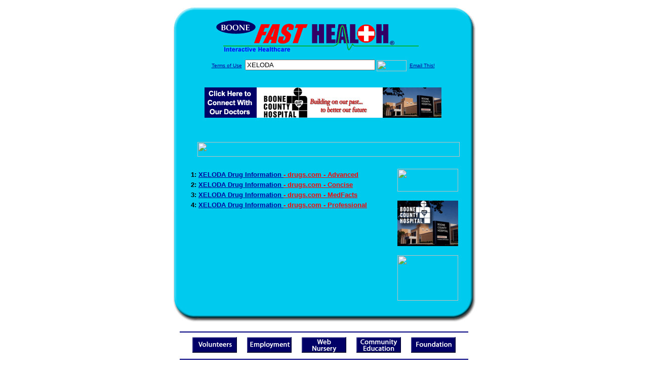

--- FILE ---
content_type: text/html; charset=UTF-8
request_url: http://www.boonefasthealth.com/drug_encyclopedia/drugsearch_results.php?query=XELODA&station=h_bch_ia
body_size: 14576
content:

<!-- Referencing  Clients:192.168.0.57 -->
<html>
<head>
<title>Drug Encyclopedia Search (Search FastHealth.com) Drug Encyclopedia Search</title>

<link rel="stylesheet" type="text/css" href="http://www.fasthealth.com/css/css.css">
<script language=JavaScript>
<!-- Hide the script from old browsers --
function mail_it(ThisUrl){
	TheLocation = document.location;
	emailink='http://www.fasthealth.com/emailwindow.php?email=' + TheLocation;
	window.open(emailink,"",'width=350,height=670');
	return false;
}
//-->
</script>

</head>
<body bgcolor=#FFFFFF topmargin=0 leftmargin=0 link=#00079D vlink=#330066>
<div align=center>
  <center>
<table border=0 cellpadding=0 cellspacing=0 width=624>
  <tr>
   <td><img src=http://www.boonefasthealth.com/images1/shim.gif width=33 height=1 border=0></td>
   <td><img src=http://www.boonefasthealth.com/images1/shim.gif width=554 height=1 border=0></td>
   <td><img src=http://www.boonefasthealth.com/images1/shim.gif width=37 height=1 border=0></td>
  </tr>
  <tr valign=top>
   <td colspan=3><a href='http://www.boonefasthealth.com/' target=_top><img src=http://www.boonefasthealth.com/pimages/h_bch_iatop.gif border=0></a></td>
  </tr>
  <tr valign=top>
   <td background=http://www.boonefasthealth.com/images1/bdr_r2_c1.gif><img src=http://www.boonefasthealth.com/images1/bdr_r2_c1.gif width=33 height=116 border=0></td>
   <td rowspan=2 bgcolor=#00CBEF>
   <table border=0 cellspacing=0 cellpadding=0 width=554>
   <tr>
        <td align=center valign=middle colspan=3>
<FORM METHOD=get ACTION=http://search.fasthealth.com/cgi-bin/texis/webinator/search/>
<input type=hidden name=station value='h_bch_ia'>
<INPUT TYPE=hidden NAME=db VALUE=level3>
<font face=Arial size=1><a href=/terms.php>Terms of Use</a><img src=/images/tsp.gif height=5 width=3>
<input type=text name=query size=30 value="XELODA">&nbsp;<input type=image name=Search src=http://www.fasthealth.com/images/but_s2.gif border=0 width=59 height=22 align=absmiddle><img src=http://www.boonefasthealth.com/images/tsp.gif height=5 width=3>
<a href="javascript:void(null)" onmouseout="window.defaultStatus = ' ';" onmouseover="window.status = 'Click here to send this to a friend!';return true;" onClick="return mail_it();">Email This!</a>
</font></form>
   <font size=2><BR>

<a href=/pictures/click.php?id=71540><img src="http://www.boonefasthealth.com/pimages/h_bch_ia468x60a.gif" width=468 height=60 border=0></a>
<BR><BR><BR><BR></center>
   </font>

   <b><font face=arial size=5 color=#D30000>&nbsp;&nbsp;&nbsp;</font><img src=http://www.fasthealth.com/images/encyresults.gif width=518 height=29 border=0 alt=></b>
        </center><br></td>
   </tr>
   <tr>
        <td align=right valign=top>
    <br>
    <table border=0 width=400 cellpadding=0>
	
      <tr>
        <!--col: 1 --><td valign=top><b><font face=Arial size=3>
<p style="line-height: 130%"><font color=black size=2>1: </font><a href=/goto.php?url=www.drugs.com/cons/xeloda.html><font size=2>XELODA Drug Information </font><font color=red size=2>- drugs.com - Advanced</font></a><br><font color=black size=2>2: </font><a href=/goto.php?url=www.drugs.com/mtm/xeloda.html><font size=2>XELODA Drug Information </font><font color=red size=2>- drugs.com - Concise</font></a><br><font color=black size=2>3: </font><a href=/goto.php?url=www.drugs.com/cdi/xeloda.html><font size=2>XELODA Drug Information </font><font color=red size=2>- drugs.com - MedFacts</font></a><br><font color=black size=2>4: </font><a href=/goto.php?url=www.drugs.com/pro/xeloda.html><font size=2>XELODA Drug Information </font><font color=red size=2>- drugs.com - Professional</font></a><br>
</font></b></td></tr>
    </table>
    <img border=0 src=http://www.boonefasthealth.com/images1/shim.gif width=30 height=1>
        </td>
        <td width=10><img border=0 src=http://www.boonefasthealth.com/images1/shim.gif width=10 height=1>
        </td>
        <td width=130 valign=top><BR>

<a href=/pictures/click.php?id=71296><img src="http://pictures.fasthealth.com/fh/120x45/hearthlth.gif" width=120 height=45 border=0></a><BR><BR>
<a href=/pictures/click.php?id=71533><img src="http://www.boonefasthealth.com/pimages/h_bch_ia120x90.gif" width=120 height=90 border=0></a><BR><BR>
<a href=/pictures/click.php?id=88721><img src="http://www.fasthealth.com/pimages/fhai120x90.gif" width=120 height=90 border=0></a>
</td>
	</tr>

</table>
</td>
   <td background=http://www.boonefasthealth.com/images1/bdr_r2_c3.gif><img src=http://www.boonefasthealth.com/images1/bdr_r2_c3.gif width=37 height=116 border=0></td>
  </tr>
  <tr valign=top><!-- row 3 -->
   <td background=http://www.boonefasthealth.com/images1/bdr_r2_c1.gif valign=bottom><img src=http://www.boonefasthealth.com/images1/bdr_r3_c1.gif width=33 height=174 border=0></td>
   <td background=http://www.boonefasthealth.com/images1/bdr_r3_c3.gif valign=bottom><img src=http://www.boonefasthealth.com/images1/bdr_r3_c3.gif width=37 height=174 border=0></td>
  </tr>
  <tr valign=top><!-- row 4 -->
   <td colspan=3><img src=http://www.boonefasthealth.com/images1/bdr_r4_c1.gif width=624 height=53 border=0></td>
  </tr>
</table>
</body>
</html>
<LINK href="http://www.boonefasthealth.com/css/footer.css" rel="stylesheet" type="text/css">

<div align="center">
  <center>
<!-- Small Ads Table -->
<table border="0" cellpadding="0" cellspacing="0" width="624">
<tr valign="top">
   <td colspan="3" align="center" valign="top">
<img src="http://www.boonefasthealth.com/images/line2.gif" width="570" height="19" border="0" alt=""><br>
<!-- 1ST SET OF 88X31 ADS -->





<a href=/pictures/click.php?id=71566><img src="http://www.boonefasthealth.com/pimages/h_bch_ia88x31_volunteers.gif" width=88 height=31 border=0></a>
&nbsp;&nbsp;&nbsp;
<a href=/pictures/click.php?id=71366><img src="http://www.boonefasthealth.com/pimages/h_bch_ia88x31_employment.gif" width=88 height=31 border=0></a>
&nbsp;&nbsp;&nbsp;
<a href=/pictures/click.php?id=71367><img src="http://www.boonefasthealth.com/pimages/h_bch_ia88x31_nursery.gif" width=88 height=31 border=0></a>
&nbsp;&nbsp;&nbsp;
<a href=/pictures/click.php?id=71363><img src="http://www.boonefasthealth.com/pimages/h_bch_ia88x31_communityeducation.gif" width=88 height=31 border=0></a>
&nbsp;&nbsp;&nbsp;
<a href=/pictures/click.php?id=71565><img src="http://www.boonefasthealth.com/pimages/h_bch_ia88x31_foundation.gif" width=88 height=31 border=0></a><br>
<img src="http://www.boonefasthealth.com/images/line2.gif" width="570" height="19" border="0" alt=""><br>
</td>
  </tr>
  <tr>
   <td><img src="http://www.boonefasthealth.com/images1/shim.gif" width="33" height="1" border="0"></td>
   <td><img src="http://www.boonefasthealth.com/images1/shim.gif" width="554" height="1" border="0"></td>
   <td><img src="http://www.boonefasthealth.com/images1/shim.gif" width="37" height="1" border="0"></td>
  </tr>
  <!-- Start of first blue box -->
  <tr valign="top"><!-- row 1 -->
   <td colspan="3"><img src="http://www.boonefasthealth.com/images1/top.gif" border="0" width="624" height="46"></td>
  </tr>
  <tr valign="top"><!-- row 2 -->
   <td valign="top" background="http://www.boonefasthealth.com/images1/bdr_r2_c1.gif"><img border="0" src="http://www.boonefasthealth.com/images1/toplefta1n.gif" width="33" height="35" alt=""></td>
   <td rowspan="2" valign="middle" bgcolor="#00CBEF">
<!-- Inside Table -->
<!-- TABLE WITH 2ND 468X60 AD -->
<table width="100%" border="0" cellpadding="0" align="center"><tr>
    <td valign="middle"><center>
	<img src="http://www.boonefasthealth.com/images/shim.gif" height=3 width=100 border=0><BR>
	
<a href=/pictures/click.php?id=71324><img src="http://www.fasthealth.com/pimages/fhai468x60.gif" width=468 height=60 border=0></a></center></td>
</tr></table>
</td>
   <td background="http://www.boonefasthealth.com/images1/bdr_r2_c3.gif" valign="top"><img border="0" src="http://www.boonefasthealth.com/images1/toprighta1n.gif" width="37" height="35" alt=""></td>
  </tr>
  <tr valign="bottom">
   <td background="http://www.boonefasthealth.com/images1/bdr_r3_c1.gif" valign="bottom"><img border="0" src="http://www.boonefasthealth.com/images1/toplefta2n.gif" width="33" height="36" alt=""></td>
   <td background="http://www.boonefasthealth.com/images1/bdr_r3_c3.gif" valign="bottom"><img border="0" src="http://www.boonefasthealth.com/images1/toprighta2n.gif" width="37" height="36" alt=""></td>
  </tr>
  <tr valign="top"><!-- row 4 -->
   <td colspan="3" valign="top"><img src="http://www.boonefasthealth.com/images1/bdr_r4_c1.gif" border="0" width="624" height="53"></td>
  </tr>
<!-- END OF FIRST SET OF ADS -->
<TR>
   <td colspan="3" align="center" valign="top">
<img src="http://www.boonefasthealth.com/images/line2.gif" width="570" height="19" border="0" alt=""><br>
   <a href="http://www.fastcommand.com"><img border="0"
src="http://www.fasthealth.com/88x31/fastcommand88x31.gif" width="88" height="31" alt=""></a>
<!-- 2ND SET OF 88X31 ADS -->
&nbsp;&nbsp;&nbsp;


<a href=/pictures/click.php?id=71226><img src="http://pictures.fasthealth.com/fh/88x31/hearthlth88x31.gif" width=88 height=31 border=0></a>
&nbsp;&nbsp;&nbsp;
<a href=/pictures/click.php?id=71239><img src="http://pictures.fasthealth.com/fh/88x31/healthstocks88x31.gif" width=88 height=31 border=0></a>
&nbsp;&nbsp;&nbsp;
<a href=/pictures/click.php?id=71224><img src="http://pictures.fasthealth.com/fh/88x31/drugsearch88x31.gif" width=88 height=31 border=0></a>
&nbsp;&nbsp;&nbsp;<a href="http://www.fastnurse.com/affiliates/h_bch_ia/"><img border="0" src="http://www.fasthealth.com/88x31/fnrsml.gif" width="88" height="31" alt=""></a>
<br>
<img src="http://www.boonefasthealth.com/images/line2.gif" width="570" height="19" border="0" alt=""><br>
</td>
  </tr>
  <tr>
   <td><img src="http://www.boonefasthealth.com/images1/shim.gif" width="33" height="1" border="0"></td>
   <td><img src="http://www.boonefasthealth.com/images1/shim.gif" width="554" height="1" border="0"></td>
   <td><img src="http://www.boonefasthealth.com/images1/shim.gif" width="37" height="1" border="0"></td>
  </tr>
  <!-- Start of Second blue box -->
  <tr valign="top"><!-- row 1 -->
   <td colspan="3"><img src="http://www.boonefasthealth.com/images1/top.gif" border="0" width="624" height="46"></td>
  </tr>
  <tr valign="top"><!-- row 2 -->
   <td valign="top" background="http://www.boonefasthealth.com/images1/bdr_r2_c1.gif"><img border="0" src="http://www.boonefasthealth.com/images1/toplefta1.gif" width="33" height="45" alt=""></td>
   <td rowspan="2" valign="middle" bgcolor="#00CBEF"><!-- Inside Table -->
<table width="95%" border="2" cellspacing="0" cellpadding="2" align="center" bordercolor="Navy" bgcolor="#0043AA">
<tr><td>
<!-- TABLE WITH LINKS TO EVERYTHING -->
<table width="100%" border="0" cellpadding="2" align="center"><tr>
    <td valign="top"><div class="footer"><b>
	<a href="http://www.fastnurse.com/affiliates/h_bch_ia/"><font color="white">FastNurse</font></a><BR>
	<a href="http://www.boonefasthealth.com/drug_encyclopedia/"><font color="white">Drug Search</font></a><BR>
	<a href="http://www.boonefasthealth.com/citypages/"><font color="white">Hospital Search</font></a><BR>
<a href="http://www.boonefasthealth.com/staff/"><font color="white">Find a Physician</font></a>	</b></div></td>
    <td valign="top"><div class="footer"><B>
	<a href="http://www.boonefasthealth.com/topsites/dieting.php"><font color="white">Popular Diets</font></a><BR>
	<a href="http://www.boonefasthealth.com/dirs/medicaldiets.php"><font color="white">Medical Diets</font></a><BR>
	<a href="http://www.boonefasthealth.com/dirs/healthyrecipes.php"><font color="white">Healthy Recipes</font></a><BR>
	<a href="http://www.boonefasthealth.com/dirs/healthcalculators.php"><font color="white">Health Calculators</font></a></b></div></td>
    <td valign="top"><div class="footer"><B>
	<a href="http://www.boonefasthealth.com/dirs/healthinsurance.php"><font color="white">Insurance</font></a><BR>
	<a href="http://www.boonefasthealth.com/health_careers.dirs"><font color="white">Health Careers</font></a><BR>
	<a href="http://www.boonefasthealth.com/dirs/onlinedrugstore.php"><font color="white">Top Drugstores</font></a><BR>
	<a href="http://www.fasthealth.com/affiliates/h_bch_ia/dictionary/"><font color="white">Medical Dictionary</font></a></b></div></td>
    <td valign="top"><div class="footer"><B>
	<a href="http://www.boonefasthealth.com/"><font color="white">Home</font></a><BR>
	<a href="http://www.boonefasthealth.com/topsites/"><font color="white">Top Sites</font></a><BR>
	<a href="http://www.boonefasthealth.com/dirs/sports.php"><font color="white">Sports Medicine</font></a><BR>
	<a href="http://www.boonefasthealth.com/dirs/medicalsupplies.php"><font color="white">Medical Supplies</font></a></b></div></td>
</tr></table>
</td></tr>
</table>
</td>
   <td background="http://www.boonefasthealth.com/images1/bdr_r2_c3.gif" valign="top"><img border="0" src="http://www.boonefasthealth.com/images1/toprighta1.gif" width="37" height="45" alt=""></td>
  </tr>
  <tr valign="bottom">
   <td background="http://www.boonefasthealth.com/images1/bdr_r3_c1.gif" valign="bottom"><img border="0" src="http://www.boonefasthealth.com/images1/toplefta2.gif" width="33" height="46" alt=""></td>
   <td background="http://www.boonefasthealth.com/images1/bdr_r3_c3.gif" valign="bottom"><img border="0" src="http://www.boonefasthealth.com/images1/toprighta2.gif" width="37" height="46" alt=""></td>
  </tr>
  <tr valign="top"><!-- row 4 -->
   <td colspan="3" valign="top"><img src="http://www.boonefasthealth.com/images1/bdr_r4_c1.gif" border="0" width="624" height="53"></td>
  </tr>
  <tr valign="top">
   <td colspan="3" align="center">
   <table cellpadding="0" cellspacing="0" border="0" width="88%" align="center">
   <tr><td align="center"><center>
   <div class="btm">
   <a href="http://www.boonefasthealth.com/addurl.php">Add URL</a>&nbsp;&nbsp; 
   <a href="http://www.boonefasthealth.com/feedback.php">Comments &amp; Questions</a>&nbsp;&nbsp; 
   <a href="http://www.boonefasthealth.com/copyright.php">Copyright</a>&nbsp;&nbsp; 
   <a href="http://www.boonefasthealth.com/privacy.php">Privacy Policy</a>&nbsp;&nbsp; 
   <a href="http://www.boonefasthealth.com/terms.php">Terms</a>&nbsp;&nbsp;
   <a href="http://www.boonefasthealth.com/badlinks.php">Dead Links</a>&nbsp;&nbsp; 
  </div></center>
  </td></tr></table>
  </td></tr>
   </table>
   <BR><BR><font color=white>Boone County Hospital (Boone, Iowa - Boone County)</font>
  </center>
</div><br><br><br><br>
<br><br>
  </center><!-- this is the footer -->
